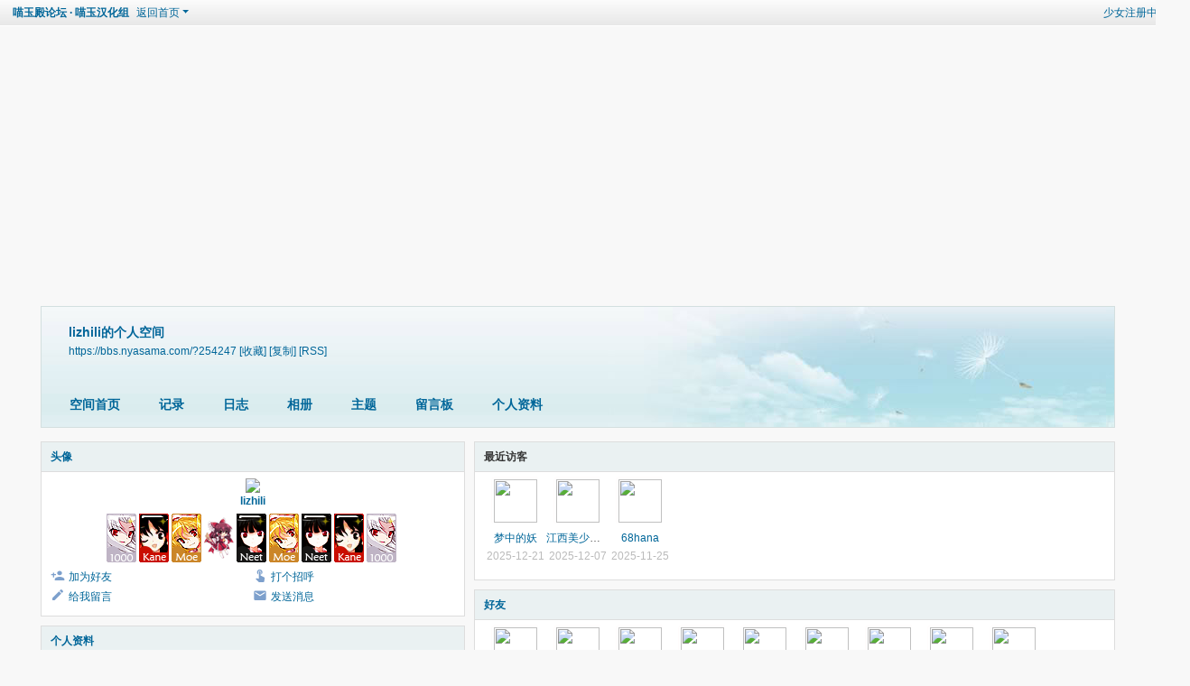

--- FILE ---
content_type: text/html; charset=utf-8
request_url: https://bbs.nyasama.com/home.php?mod=space&username=lizhili
body_size: 8095
content:
<!DOCTYPE html>
<html>
<head>
<meta charset="utf-8" />
<meta name="renderer" content="webkit" />
<meta http-equiv="X-UA-Compatible" content="IE=edge" />
<title>lizhili的空间 -  喵玉殿论坛 · 喵玉汉化组 -  Powered by Discuz!</title>
<script>document.title=document.title.substring(0,document.title.search("Powered by Discuz!")-3)</script>

<link rel="shortcut icon" href="favicon.ico">
<link rel="Bookmark" href="favicon.ico">

<style>
.list tbody th{
background:none !important;
padding-left:5px 
!important
}
</style>
<meta name="keywords" content="lizhili的空间" />
<meta name="description" content="lizhili的空间 ,喵玉殿论坛 · 喵玉汉化组" />
<meta name="generator" content="Discuz! X3.5" />
<meta name="author" content="Discuz! Team and Comsenz UI Team" />
<meta name="copyright" content="2001-2025 Discuz! Team." />
<meta name="MSSmartTagsPreventParsing" content="True" />
<meta http-equiv="MSThemeCompatible" content="Yes" />
<base href="https://bbs.nyasama.com/" /><link rel="stylesheet" type="text/css" href="data/cache/style_21_common.css?PAZ" /><link rel="stylesheet" type="text/css" href="data/cache/style_21_home_space.css?PAZ" /><!--[if IE]><link rel="stylesheet" type="text/css" href="data/cache/style_21_iefix.css?PAZ" /><![endif]--><script type="text/javascript">var STYLEID = '21', STATICURL = 'static/', IMGDIR = 'static/image/common', VERHASH = 'PAZ', charset = 'utf-8', discuz_uid = '0', cookiepre = 'ECE4_9da2_', cookiedomain = '.nyasama.com', cookiepath = '/', showusercard = '1', attackevasive = '0', disallowfloat = 'newthread', creditnotice = '1|积分|,2|喵玉币|,3|信仰|点,4|人妖槽|%,5|银行存款|,6|萌度|', defaultstyle = '', REPORTURL = 'aHR0cHM6Ly9iYnMubnlhc2FtYS5jb20vaG9tZS5waHA/bW9kPXNwYWNlJnVzZXJuYW1lPWxpemhpbGk=', SITEURL = 'https://bbs.nyasama.com/', JSPATH = 'static/js/', CSSPATH = 'data/cache/style_', DYNAMICURL = '';</script>
<script src="static/js/common.js?PAZ" type="text/javascript"></script>
<script src="static/js/home.js?PAZ" type="text/javascript"></script>
<link rel="stylesheet" type="text/css" href='data/cache/style_21_css_space.css?PAZ' />
<link id="style_css" rel="stylesheet" type="text/css" href="static/space/t1/style.css?PAZ">
<style id="diy_style"></style>
</head>

<body id="space" onkeydown="if(event.keyCode==27) return false;">
<div id="append_parent"></div>
<div id="ajaxwaitid"></div>


<div id="toptb" class="cl">
<div class="y">
<a href="member.php?mod=patchouli_go">少女注册中</a>
<a href="member.php?mod=logging&amp;action=login" onclick="showWindow('login', this.href)">登录</a>
</div>
<div class="z">
<a href="./" title="喵玉殿论坛 · 喵玉汉化组" class="xw1">喵玉殿论坛 · 喵玉汉化组</a>
<a href="https://bbs.nyasama.com/home.php?mod=space&amp;do=home" id="navs" class="showmenu" onmouseover="showMenu(this.id);">返回首页</a>
</div>
</div>
<div id="hd" class="wp cl">

<h2 id="spaceinfoshow"><strong id="spacename" class="mbn">
lizhili的个人空间</strong>
<span class="xs0 xw0">
<a id="domainurl" href="https://bbs.nyasama.com/?254247" onclick="setCopy('https://bbs.nyasama.com/?254247', '空间地址复制成功');return false;">https://bbs.nyasama.com/?254247</a>
<a href="javascript:;" onclick="addFavorite(location.href, document.title)">[收藏]</a>
<a id="domainurl" href="https://bbs.nyasama.com/?254247" onclick="setCopy('https://bbs.nyasama.com/?254247', '空间地址复制成功');return false;">[复制]</a>
<a href="https://bbs.nyasama.com/home.php?mod=rss&amp;uid=254247">[RSS]</a>
</span>
<span id="spacedescription" class="xs1 xw0 mtn"></span>
</h2><div id="nv">
<ul>
<li><a href="https://bbs.nyasama.com/home.php?mod=space&amp;uid=254247&amp;do=index">空间首页</a></li>
<li><a href="https://bbs.nyasama.com/home.php?mod=space&amp;uid=254247&amp;do=doing&amp;view=me&amp;from=space">记录</a></li>
<li><a href="https://bbs.nyasama.com/home.php?mod=space&amp;uid=254247&amp;do=blog&amp;view=me&amp;from=space">日志</a></li>
<li><a href="https://bbs.nyasama.com/home.php?mod=space&amp;uid=254247&amp;do=album&amp;view=me&amp;from=space">相册</a></li>
<li><a href="https://bbs.nyasama.com/home.php?mod=space&amp;uid=254247&amp;do=thread&amp;view=me&amp;from=space">主题</a></li>
<li><a href="https://bbs.nyasama.com/home.php?mod=space&amp;uid=254247&amp;do=wall">留言板</a></li>
<li><a href="https://bbs.nyasama.com/home.php?mod=space&amp;uid=254247&amp;do=profile">个人资料</a></li>
</ul>
</div></div>

<ul class="p_pop h_pop" id="plugin_menu" style="display: none">          <li><a href="hux_bank-hux_bank.html" id="mn_plink_hux_bank">银行</a></li>
               <li><a href="luckypost-show.html" id="mn_plink_show">发帖际遇</a></li>
     </ul>
<ul class="p_pop h_pop" id="mn_N388e_menu" style="display: none"><li><a href="bkshop_dzx-shop.html" hidefocus="true" >背景商店</a></li><li><a href="plugin.php?id=hux_bank" hidefocus="true" >喵玉银行</a></li><li><a href="https://bbs.nyasama.com/home.php?mod=magic" hidefocus="true" >道具商店</a></li><li><a href="https://bbs.nyasama.com/home.php?mod=medal" hidefocus="true" >勋章中心</a></li><li><a href="userapp.php" hidefocus="true" >在线小游戏</a></li></ul><ul class="p_pop h_pop" id="mn_Nea04_menu" style="display: none"><li><a href="javascript: (function(){navigator.clipboard.writeText(&quot;384264111&quot;).then(()=&gt;alert(&quot;群号已复制&quot;));})();" hidefocus="true"  style="font-weight: bold;color: red">喵玉殿新茶会 | 大家来愉快的玩耍吧！入群验证【喵玉殿ID或者UID】</a></li><li><a href="javascript: (function(){navigator.clipboard.writeText(&quot;194561106&quot;).then(()=&gt;alert(&quot;群号已复制&quot;));})();" hidefocus="true"  style="font-weight: bold;color: blue">喵玉殿技术部 | 大家来愉快的摸鱼吧！入群验证【喵玉殿ID或者UID】</a></li></ul><ul id="navs_menu" class="p_pop topnav_pop" style="display:none;">                                <li id="mn_forum" ><a href="https://bbs.nyasama.com/forum.php" hidefocus="true" title="BBS"  >喵玉殿<span>BBS</span></a></li>                <li id="mn_N5c61" ><a href="https://thwiki.cc" hidefocus="true"  >THBWiki</a></li>                <li id="mn_N388e" ><a href="#" hidefocus="true"  >喵玉商业街</a></li>                <li id="mn_group" ><a href="https://bbs.nyasama.com/group.php" hidefocus="true" title="Group"  >喵玉群组<span>Group</span></a></li>                                                                                                </ul>
<ul id="myspace_menu" class="p_pop" style="display:none;">
    <li><a href="https://bbs.nyasama.com/home.php?mod=space">我的空间</a></li><li><a href="https://bbs.nyasama.com/home.php?mod=magic" style="background-image:url(https://bbs.nyasama.com/static/image/feed/magic_b.png) !important">道具</a></li>
<li><a href="https://bbs.nyasama.com/home.php?mod=space&do=favorite&view=me" style="background-image:url(https://bbs.nyasama.com/static/image/feed/favorite_b.png) !important">收藏</a></li>
<li><a href="https://bbs.nyasama.com/home.php?mod=medal" style="background-image:url(https://bbs.nyasama.com/static/image/feed/medal_b.png) !important">勋章</a></li>
<li><a href="https://bbs.nyasama.com/home.php?mod=task" style="background-image:url(https://bbs.nyasama.com/static/image/feed/task_b.png) !important">任务</a></li>
<li><a href="https://bbs.nyasama.com/home.php?mod=space&do=blog" style="background-image:url(https://bbs.nyasama.com/static/image/feed/blog_b.png) !important">日志</a></li>
<li><a href="https://bbs.nyasama.com/home.php?mod=space&do=album" style="background-image:url(https://bbs.nyasama.com/static/image/feed/album_b.png) !important">相册</a></li>
<li><a href="https://bbs.nyasama.com/home.php?mod=space&do=doing" style="background-image:url(https://bbs.nyasama.com/static/image/feed/doing_b.png) !important">记录</a></li>
<li><a href="https://bbs.nyasama.com/home.php?mod=space&do=wall" style="background-image:url(https://bbs.nyasama.com/static/image/feed/wall_b.png) !important">留言板</a></li>
<li><a href="https://bbs.nyasama.com/portal.php" style="background-image:url(https://bbs.nyasama.com/static/image/feed/portal_b.png) !important">门户</a></li>
</ul>
<div id="ct" class="wp w cl">
<div id="diypage" class="area">
<div id="frame1" class="frame cl" noedit="1">
<div id="frame1_left" style="width:480px" class="z column">
<div id="profile" class="block move-span">
<div class="blocktitle title"><span><a href="https://bbs.nyasama.com/home.php?mod=space&uid=254247&do=profile">头像</a></span></div><div id="profile_content" class="dxb_bc"><div><div class="hm"><p><a href="https://bbs.nyasama.com/space-uid-254247.html" target="_blank"><img src="https://bbs.nyasama.com/uc_server/avatar.php?uid=254247&size=middle" class="user_avatar"></a></p><h2 class="mbn"><a href="https://bbs.nyasama.com/space-uid-254247.html" target="_blank">lizhili</a></h2><p class="md_ctrl"><a href="https://bbs.nyasama.com/home.php?mod=medal"><img src="static/image/common/23.gif" id="md_35" alt="千年幻想乡'" onmouseover="showMenu({'ctrlid':this.id, 'menuid':'md_35_menu', 'pos':'12!'});" />&nbsp;<img src="static/image/common/24.gif" id="md_26" alt="赛钱徽章'" onmouseover="showMenu({'ctrlid':this.id, 'menuid':'md_26_menu', 'pos':'12!'});" />&nbsp;<img src="static/image/common/22.gif" id="md_12" alt="萌物奖'" onmouseover="showMenu({'ctrlid':this.id, 'menuid':'md_12_menu', 'pos':'12!'});" />&nbsp;<img src="static/image/common/10000.gif" id="md_33" alt="十万徽章'" onmouseover="showMenu({'ctrlid':this.id, 'menuid':'md_33_menu', 'pos':'12!'});" />&nbsp;<img src="static/image/common/28.gif" id="md_25" alt="资深喵玉'" onmouseover="showMenu({'ctrlid':this.id, 'menuid':'md_25_menu', 'pos':'12!'});" />&nbsp;<img src="static/image/common/22.gif" id="md_12" alt="萌物奖'" onmouseover="showMenu({'ctrlid':this.id, 'menuid':'md_12_menu', 'pos':'12!'});" />&nbsp;<img src="static/image/common/28.gif" id="md_25" alt="资深喵玉'" onmouseover="showMenu({'ctrlid':this.id, 'menuid':'md_25_menu', 'pos':'12!'});" />&nbsp;<img src="static/image/common/24.gif" id="md_26" alt="赛钱徽章'" onmouseover="showMenu({'ctrlid':this.id, 'menuid':'md_26_menu', 'pos':'12!'});" />&nbsp;<img src="static/image/common/23.gif" id="md_35" alt="千年幻想乡'" onmouseover="showMenu({'ctrlid':this.id, 'menuid':'md_35_menu', 'pos':'12!'});" />&nbsp;</a></p>
						<div id="md_35_menu" class="tip tip_4" style="display: none;">
							<div class="tip_horn"></div>
							<div class="tip_c">
								<h4>千年幻想乡</h4>
								<p>在线时长达1000小时可领取</p>
							</div>
						</div>
						<div id="md_26_menu" class="tip tip_4" style="display: none;">
							<div class="tip_horn"></div>
							<div class="tip_c">
								<h4>赛钱徽章</h4>
								<p>如果你有钱 那么就购买它吧！</p>
							</div>
						</div>
						<div id="md_12_menu" class="tip tip_4" style="display: none;">
							<div class="tip_horn"></div>
							<div class="tip_c">
								<h4>萌物奖</h4>
								<p>萌度达到1000可申请</p>
							</div>
						</div>
						<div id="md_33_menu" class="tip tip_4" style="display: none;">
							<div class="tip_horn"></div>
							<div class="tip_c">
								<h4>十万徽章</h4>
								<p>十万巫女的身价哟</p>
							</div>
						</div>
						<div id="md_25_menu" class="tip tip_4" style="display: none;">
							<div class="tip_horn"></div>
							<div class="tip_c">
								<h4>资深喵玉</h4>
								<p>发贴数达到1000可申请</p>
							</div>
						</div>
						<div id="md_12_menu" class="tip tip_4" style="display: none;">
							<div class="tip_horn"></div>
							<div class="tip_c">
								<h4>萌物奖</h4>
								<p>萌度达到1000可申请</p>
							</div>
						</div>
						<div id="md_25_menu" class="tip tip_4" style="display: none;">
							<div class="tip_horn"></div>
							<div class="tip_c">
								<h4>资深喵玉</h4>
								<p>发贴数达到1000可申请</p>
							</div>
						</div>
						<div id="md_26_menu" class="tip tip_4" style="display: none;">
							<div class="tip_horn"></div>
							<div class="tip_c">
								<h4>赛钱徽章</h4>
								<p>如果你有钱 那么就购买它吧！</p>
							</div>
						</div>
						<div id="md_35_menu" class="tip tip_4" style="display: none;">
							<div class="tip_horn"></div>
							<div class="tip_c">
								<h4>千年幻想乡</h4>
								<p>在线时长达1000小时可领取</p>
							</div>
						</div></div><ul class="xl xl2 cl ul_list"><li class='ul_add'><a href="https://bbs.nyasama.com/home.php?mod=spacecp&ac=friend&op=add&uid=254247&handlekey=addfriendhk_254247" id="a_friend_li_254247" onclick="showWindow(this.id, this.href, 'get', 0);">加为好友</a></li><li class='ul_poke'><a href="https://bbs.nyasama.com/home.php?mod=spacecp&ac=poke&op=send&uid=254247&handlekey=propokehk_254247" id="a_poke_254247" onclick="showWindow(this.id, this.href, 'get', 0);">打个招呼</a></li><li class='ul_msg'><a href="https://bbs.nyasama.com/home.php?mod=space&uid=254247&do=wall">给我留言</a></li><li class='ul_pm'><a href="https://bbs.nyasama.com/home.php?mod=spacecp&ac=pm&op=showmsg&handlekey=showmsg_254247&touid=254247&pmid=0&daterange=2" id="a_sendpm_254247" onclick="showWindow('showMsgBox', this.href, 'get', 0)">发送消息</a></li></ul></div></div></div>
<div id="personalinfo" class="block move-span">
<div class="blocktitle title"><span><a href="https://bbs.nyasama.com/home.php?mod=space&uid=254247&do=profile">个人资料</a></span></div><div id="personalinfo_content" class="dxb_bc"><ul id="pprl" class="mbm pbm bbda cl"><li><em>个人主页</em><a href="http://" target="_blank">http://</a></li><li><em>性别</em>男</li><li><em>喜欢的东方角色</em>古明地恋</li><li><em>兴趣爱好</em>打游戏，看同人，听东方</li><li><em>喜欢的东方音乐</em>哈德曼的妖怪少女，last remote，魔法少女百年祭，夜雀的歌声，灰姑娘的笼子~kagome kagome，女仆与血之怀表，巴瓦鲁魔法图书馆，妖妖跋扈，东方妖妖梦~Ancient Temples，回忆京都，众神眷恋的幻想乡，绿眼的嫉妒，魔力的雷云，遥遥38万公里的航程，前所未见的噩梦世界，禁忌的彼岸 是现世还是彼世，幻想的地下大铁路网。。。（待补全）</li><li><em>昵称</em>GHFFHGF</li><li><em>喜欢的东方游戏</em>东方红魔乡，东方地灵殿，东方永夜抄</li><li><em>居住地</em>中国 幻想乡 地底世界 地灵殿</li></ul><p style="text-align: right;"><a href="https://bbs.nyasama.com/home.php?mod=space&uid=254247&do=profile">查看全部个人资料</a></p></div></div>
<div id="music" class="block move-span">
<div class="blocktitle title"><span>咱平常听的部分同人音声</span></div><div id="music_content" class="dxb_bc"><div class="ml mls cl"><script type="text/javascript">appendstyle(STATICURL + 'js/player/aplayer.min.css');appendscript(STATICURL + 'js/player/aplayer.min.js');spaceMusicPlayer('home.php?mod=space&uid=254247&do=index&op=getmusiclist&hash=2bebf72a5c18a4bb&t=1768991890', '200');</script></div></div></div>
<div id="statistic" class="block move-span">
<div class="blocktitle title"><span>统计信息</span></div><div id="statistic_content" class="dxb_bc"><div><p class="mbm xw1">已有 <strong class="xi1">4916</strong> 人来访过</p><ul class="xl xl2 cl"><li>积分: <a href="https://bbs.nyasama.com/home.php?mod=spacecp&ac=credit">2009</a></li><li>积分: <a href="https://bbs.nyasama.com/home.php?mod=spacecp&ac=credit">2009</a><li>喵玉币: <a href="https://bbs.nyasama.com/home.php?mod=spacecp&ac=credit">2147483647</a><li>信仰: <a href="https://bbs.nyasama.com/home.php?mod=spacecp&ac=credit">82</a><li>人妖槽: <a href="https://bbs.nyasama.com/home.php?mod=spacecp&ac=credit">-1762</a><li>银行存款: <a href="https://bbs.nyasama.com/home.php?mod=spacecp&ac=credit">--</a><li>萌度: <a href="https://bbs.nyasama.com/home.php?mod=spacecp&ac=credit">2147483647</a><li>好友: <a href="https://bbs.nyasama.com/home.php?mod=space&uid=254247&do=friend&view=me&from=space">55</a></li><li>主题: <a href="https://bbs.nyasama.com/home.php?mod=space&uid=254247&do=thread&view=me&from=space">24</a></li><li>日志: <a href="https://bbs.nyasama.com/home.php?mod=space&uid=254247&do=blog&view=me&from=space">5</a></li><li>相册: <a href="https://bbs.nyasama.com/home.php?mod=space&uid=254247&do=album&view=me&from=space">1</a></li><li>分享: <a href="https://bbs.nyasama.com/home.php?mod=space&uid=254247&do=share&view=me&from=space">--</a></li></ul></div></div></div>
<div id="doing" class="block move-span">
<div class="blocktitle title"><span><a href="https://bbs.nyasama.com/home.php?mod=space&uid=254247&do=doing&view=me&from=space">记录</a></span></div><div id="doing_content" class="dxb_bc"><ul class="xl"><p class="emp">无权查看</p></ul></div></div>
<div id="blog" class="block move-span">
<div class="blocktitle title"><span><a href="https://bbs.nyasama.com/home.php?mod=space&uid=254247&do=blog&view=me&from=space">日志</a></span></div><div id="blog_content" class="dxb_bc xld"><dl class="bbda cl"><dt><a href="https://bbs.nyasama.com/blog-254247-32964.html" target="_blank">南航赛博通知书</a><span class="xg2 xw0"> 2023-07-20</span></dt><dd class="atc"><a href="https://bbs.nyasama.com/blog-254247-32964.html" target="_blank"><img src="data/attachment/album/202307/20/221109xb2i6eqzr6eyseb6.jpg.thumb.jpg" class="summaryimg" /></a></dd><dd>想不到还有电子版的       总之是有大学上了</dd><dd class="xg1"><a href="https://bbs.nyasama.com/blog-254247-32964.html" target="_blank">(38)次阅读</a><span class="pipe">|</span><a href="https://bbs.nyasama.com/home.php?mod=space&uid=254247&do=blog&id=32964#comment" target="_blank">(2)个评论</a></dd></dl><dl class="bbda cl"><dt><a href="https://bbs.nyasama.com/blog-254247-32962.html" target="_blank">上南航去了</a><span class="xg2 xw0"> 2023-07-19</span></dt><dd>省流，如题，看图（）</dd><dd class="xg1"><a href="https://bbs.nyasama.com/blog-254247-32962.html" target="_blank">(3)次阅读</a><span class="pipe">|</span><a href="https://bbs.nyasama.com/home.php?mod=space&uid=254247&do=blog&id=32962#comment" target="_blank">(0)个评论</a></dd></dl><dl class="bbda cl"><dt><a href="https://bbs.nyasama.com/blog-254247-32949.html" target="_blank">高中三年终于熬出头了</a><span class="xg2 xw0"> 2023-06-25</span></dt><dd>把所有的运气都用在了最后一次考试上！</dd><dd class="xg1"><a href="https://bbs.nyasama.com/blog-254247-32949.html" target="_blank">(10)次阅读</a><span class="pipe">|</span><a href="https://bbs.nyasama.com/home.php?mod=space&uid=254247&do=blog&id=32949#comment" target="_blank">(2)个评论</a></dd></dl><dl class="bbda cl"><dt><a href="https://bbs.nyasama.com/blog-254247-32858.html" target="_blank">猫猫</a><span class="xg2 xw0"> 2022-08-08</span></dt><dd class="atc"><a href="https://bbs.nyasama.com/blog-254247-32858.html" target="_blank"><img src="data/attachment/album/202208/08/104625aggh9tg9agmggz9d.jpg.thumb.jpg" class="summaryimg" /></a></dd><dd>是三花，但又不完全是三花</dd><dd class="xg1"><a href="https://bbs.nyasama.com/blog-254247-32858.html" target="_blank">(18)次阅读</a><span class="pipe">|</span><a href="https://bbs.nyasama.com/home.php?mod=space&uid=254247&do=blog&id=32858#comment" target="_blank">(10)个评论</a></dd></dl><dl class="bbda cl"><dt><a href="https://bbs.nyasama.com/blog-254247-32851.html" target="_blank">2022.7.26记一个东方梦</a><span class="xg2 xw0"> 2022-07-26</span></dt><dd>前言：之前在度娘发现了一个据说可以多做梦的睡姿，后来尝试了下，貌似还是真的，做梦频率比之前大大提升了。二十天来做的东方梦就有两个，今天记录的这个是可以 ...</dd><dd class="xg1"><a href="https://bbs.nyasama.com/blog-254247-32851.html" target="_blank">(13)次阅读</a><span class="pipe">|</span><a href="https://bbs.nyasama.com/home.php?mod=space&uid=254247&do=blog&id=32851#comment" target="_blank">(4)个评论</a></dd></dl><p class="ptm" style="text-align: right;"><a href="https://bbs.nyasama.com/home.php?mod=space&uid=254247&do=blog&view=me&from=space">查看更多</a></p></div></div>
<div id="wall" class="block move-span">
<div class="blocktitle title"><span><a href="https://bbs.nyasama.com/home.php?mod=space&uid=254247&do=wall">留言板</a></span><span class="y xw0"><a href="https://bbs.nyasama.com/home.php?mod=space&uid=254247&do=wall">全部</a></span></div><div id="wall_content" class="dxb_bc"><div class="space_wall_post">
						<form action="home.php?mod=spacecp&ac=comment" id="quickcommentform_254247" name="quickcommentform_254247" method="post" autocomplete="off" onsubmit="ajaxpost('quickcommentform_254247', 'return_commentwall_254247');doane(event);">
							<div class="pt hm">你需要登录后才可以留言 <a href="member.php?mod=logging&action=login" onclick="showWindow('login', this.href)" class="xi2">登录</a> | <a href="member.php?mod=patchouli_go" class="xi2">少女注册中</a></div>
							<p class="ptn"><button type="button" onclick="showWindow('login', 'member.php?mod=logging&action=login&guestmessage=yes')" name="commentsubmit_btn" value="true" id="commentsubmit_btn" class="pn"><strong>留言</strong></button></p>
							<input type="hidden" name="handlekey" value="commentwall_254247" />
							<span id="return_commentwall_254247"></span>
							<input type="hidden" name="formhash" value="9fd187fa" />
						</form>
					</div><hr class="da mtm m0"><div class="xld xlda el" id="comment_ul"><p class="emp">现在还没有留言</p></div></div></div>
<div id="album" class="block move-span">
<div class="blocktitle title"><span><a href="https://bbs.nyasama.com/home.php?mod=space&uid=254247&do=album&view=me&from=space">相册</a></span></div><div id="album_content" class="dxb_bc"><ul class="ml cl"><li>无权查看</li></ul></div></div>
<div id="share" class="block move-span">
<div class="blocktitle title"><span><a href="https://bbs.nyasama.com/home.php?mod=space&uid=254247&do=share&view=me&from=space">分享</a></span></div><div id="share_content" class="dxb_bc"></div></div>
</div>

<div id="frame1_center" style="width:720px" class="z column">
<div id="visitor" class="block move-span">
<div class="blocktitle title"><span>最近访客</span></div><div id="visitor_content" class="dxb_bc"><ul class="ml mls cl"><li><a href="https://bbs.nyasama.com/space-uid-258245.html" target="_blank" class="avt"><em class=""></em><em class="" onclick="javascript:removeVisitor(event, 254247);" title="删除访问足迹"></em><img src="https://bbs.nyasama.com/uc_server/avatar.php?uid=258245&size=small" class="user_avatar"></a><p><a href="https://bbs.nyasama.com/space-uid-258245.html" title="梦中的妖">梦中的妖</a></p><span class="xg2">2025-12-21</span></li><li><a href="https://bbs.nyasama.com/space-uid-270974.html" target="_blank" class="avt"><em class=""></em><em class="" onclick="javascript:removeVisitor(event, 254247);" title="删除访问足迹"></em><img src="https://bbs.nyasama.com/uc_server/avatar.php?uid=270974&size=small" class="user_avatar"></a><p><a href="https://bbs.nyasama.com/space-uid-270974.html" title="江西美少女陈阳">江西美少女陈阳</a></p><span class="xg2">2025-12-07</span></li><li><a href="https://bbs.nyasama.com/space-uid-251341.html" target="_blank" class="avt"><em class=""></em><em class="" onclick="javascript:removeVisitor(event, 254247);" title="删除访问足迹"></em><img src="https://bbs.nyasama.com/uc_server/avatar.php?uid=251341&size=small" class="user_avatar"></a><p><a href="https://bbs.nyasama.com/space-uid-251341.html" title="68hana">68hana</a></p><span class="xg2">2025-11-25</span></li></ul></div></div>
<div id="friend" class="block move-span">
<div class="blocktitle title"><span><a href="https://bbs.nyasama.com/home.php?mod=space&uid=254247&do=friend&view=me&from=space">好友</a></span></div><div id="friend_content" class="dxb_bc"><ul class="ml mls cl"><li><a href="https://bbs.nyasama.com/space-uid-250734.html" target="_blank" class="avt"><em class=""></em><img src="https://bbs.nyasama.com/uc_server/avatar.php?uid=250734&size=small" class="user_avatar"></a><p><a href="https://bbs.nyasama.com/space-uid-250734.html" target="_blank">MCnyan</a></p></li><li><a href="https://bbs.nyasama.com/space-uid-257597.html" target="_blank" class="avt"><em class=""></em><img src="https://bbs.nyasama.com/uc_server/avatar.php?uid=257597&size=small" class="user_avatar"></a><p><a href="https://bbs.nyasama.com/space-uid-257597.html" target="_blank">我在找恋恋</a></p></li><li><a href="https://bbs.nyasama.com/space-uid-256794.html" target="_blank" class="avt"><em class=""></em><img src="https://bbs.nyasama.com/uc_server/avatar.php?uid=256794&size=small" class="user_avatar"></a><p><a href="https://bbs.nyasama.com/space-uid-256794.html" target="_blank">铃慕·之·幻巅</a></p></li><li><a href="https://bbs.nyasama.com/space-uid-247552.html" target="_blank" class="avt"><em class=""></em><img src="https://bbs.nyasama.com/uc_server/avatar.php?uid=247552&size=small" class="user_avatar"></a><p><a href="https://bbs.nyasama.com/space-uid-247552.html" target="_blank">灯火_Lantern</a></p></li><li><a href="https://bbs.nyasama.com/space-uid-246829.html" target="_blank" class="avt"><em class=""></em><img src="https://bbs.nyasama.com/uc_server/avatar.php?uid=246829&size=small" class="user_avatar"></a><p><a href="https://bbs.nyasama.com/space-uid-246829.html" target="_blank">不拘一嗝降人才</a></p></li><li><a href="https://bbs.nyasama.com/space-uid-252101.html" target="_blank" class="avt"><em class=""></em><img src="https://bbs.nyasama.com/uc_server/avatar.php?uid=252101&size=small" class="user_avatar"></a><p><a href="https://bbs.nyasama.com/space-uid-252101.html" target="_blank">严谨的求知者</a></p></li><li><a href="https://bbs.nyasama.com/space-uid-256921.html" target="_blank" class="avt"><em class=""></em><img src="https://bbs.nyasama.com/uc_server/avatar.php?uid=256921&size=small" class="user_avatar"></a><p><a href="https://bbs.nyasama.com/space-uid-256921.html" target="_blank">Ue10332</a></p></li><li><a href="https://bbs.nyasama.com/space-uid-260374.html" target="_blank" class="avt"><em class=""></em><img src="https://bbs.nyasama.com/uc_server/avatar.php?uid=260374&size=small" class="user_avatar"></a><p><a href="https://bbs.nyasama.com/space-uid-260374.html" target="_blank">Beluga</a></p></li><li><a href="https://bbs.nyasama.com/space-uid-222109.html" target="_blank" class="avt"><em class=""></em><img src="https://bbs.nyasama.com/uc_server/avatar.php?uid=222109&size=small" class="user_avatar"></a><p><a href="https://bbs.nyasama.com/space-uid-222109.html" target="_blank">FateCrazyLion</a></p></li><li><a href="https://bbs.nyasama.com/space-uid-263239.html" target="_blank" class="avt"><em class=""></em><img src="https://bbs.nyasama.com/uc_server/avatar.php?uid=263239&size=small" class="user_avatar"></a><p><a href="https://bbs.nyasama.com/space-uid-263239.html" target="_blank">麻薯一个罢了</a></p></li><li><a href="https://bbs.nyasama.com/space-uid-266652.html" target="_blank" class="avt"><em class=""></em><img src="https://bbs.nyasama.com/uc_server/avatar.php?uid=266652&size=small" class="user_avatar"></a><p><a href="https://bbs.nyasama.com/space-uid-266652.html" target="_blank">苍天的园艺师</a></p></li><li><a href="https://bbs.nyasama.com/space-uid-262249.html" target="_blank" class="avt"><em class=""></em><img src="https://bbs.nyasama.com/uc_server/avatar.php?uid=262249&size=small" class="user_avatar"></a><p><a href="https://bbs.nyasama.com/space-uid-262249.html" target="_blank">半灵不是麻薯</a></p></li><li><a href="https://bbs.nyasama.com/space-uid-257696.html" target="_blank" class="avt"><em class=""></em><img src="https://bbs.nyasama.com/uc_server/avatar.php?uid=257696&size=small" class="user_avatar"></a><p><a href="https://bbs.nyasama.com/space-uid-257696.html" target="_blank">yee</a></p></li><li><a href="https://bbs.nyasama.com/space-uid-263456.html" target="_blank" class="avt"><em class=""></em><img src="https://bbs.nyasama.com/uc_server/avatar.php?uid=263456&size=small" class="user_avatar"></a><p><a href="https://bbs.nyasama.com/space-uid-263456.html" target="_blank">莱兰123</a></p></li><li><a href="https://bbs.nyasama.com/space-uid-239929.html" target="_blank" class="avt"><em class=""></em><img src="https://bbs.nyasama.com/uc_server/avatar.php?uid=239929&size=small" class="user_avatar"></a><p><a href="https://bbs.nyasama.com/space-uid-239929.html" target="_blank">永远的不死姬</a></p></li><li><a href="https://bbs.nyasama.com/space-uid-258455.html" target="_blank" class="avt"><em class=""></em><img src="https://bbs.nyasama.com/uc_server/avatar.php?uid=258455&size=small" class="user_avatar"></a><p><a href="https://bbs.nyasama.com/space-uid-258455.html" target="_blank">氧化钙</a></p></li><li><a href="https://bbs.nyasama.com/space-uid-255112.html" target="_blank" class="avt"><em class=""></em><img src="https://bbs.nyasama.com/uc_server/avatar.php?uid=255112&size=small" class="user_avatar"></a><p><a href="https://bbs.nyasama.com/space-uid-255112.html" target="_blank">初绫赫楪幽白</a></p></li><li><a href="https://bbs.nyasama.com/space-uid-256904.html" target="_blank" class="avt"><em class=""></em><img src="https://bbs.nyasama.com/uc_server/avatar.php?uid=256904&size=small" class="user_avatar"></a><p><a href="https://bbs.nyasama.com/space-uid-256904.html" target="_blank">昼海云梦</a></p></li></ul></div></div>
<div id="feed" class="block move-span">
<div class="blocktitle title"><span><a href="https://bbs.nyasama.com/home.php?mod=space&uid=254247&do=home&view=me&from=space">动态</a></span></div><ul id="feed_content" class="dxb_bc el"><p class="emp">现在还没有动态</p></ul></div>
<div id="thread" class="block move-span">
<div class="blocktitle title"><span><a href="https://bbs.nyasama.com/home.php?mod=space&uid=254247&do=thread&view=me&from=space">主题</a></span></div><div id="thread_content" class="dxb_bc"><ul class="xl"><li><a href="https://bbs.nyasama.com/thread-1859826-1-1.html" target="_blank">《明天就是学校东方例会之迟来的天响录宣传》</a></li><li><a href="https://bbs.nyasama.com/thread-1855173-1-1.html" target="_blank">第⑩届南航THO-东方天响录 即将举办！</a></li><li><a href="https://bbs.nyasama.com/thread-1854786-1-1.html" target="_blank">第19回東方Project人気投票即将开始！</a></li><li><a href="https://bbs.nyasama.com/thread-1854275-1-1.html" target="_blank">上海THO纪行</a></li><li><a href="https://bbs.nyasama.com/thread-1853931-1-1.html" target="_blank">上海THO展会票又开启预约啦！</a></li><li><a href="https://bbs.nyasama.com/thread-1851702-1-1.html" target="_blank">大家新年快乐呀</a></li><li><a href="https://bbs.nyasama.com/thread-1851358-1-1.html" target="_blank">我的老师得肺炎了</a></li><li><a href="https://bbs.nyasama.com/thread-1849995-1-1.html" target="_blank">地震了</a></li><li><a href="https://bbs.nyasama.com/thread-1849761-1-1.html" target="_blank">开学考终于结束了（但只有一半）</a></li><li><a href="https://bbs.nyasama.com/thread-1849197-1-1.html" target="_blank">东方弹幕神乐将停止运营</a></li></ul></div></div>
</div>

</div>
</div>
</div>
<script type="text/javascript">
function succeedhandle_followmod(url, msg, values) {
var fObj = $('followmod');
if(values['type'] == 'add') {
fObj.innerHTML = '!follow_cancle_follow!';
fObj.className = 'flw_btn_unfo';
fObj.href = 'home.php?mod=spacecp&ac=follow&op=del&fuid='+values['fuid'];
} else if(values['type'] == 'del') {
fObj.innerHTML = '!follow_follow_ta!';
fObj.className = 'flw_btn_fo';
fObj.href = 'home.php?mod=spacecp&ac=follow&op=add&hash=9fd187fa&fuid='+values['fuid'];
}
}
</script>	</div>
<div class="wp a_f"><script type="text/javascript"><!--
google_ad_client = "ca-pub-3356043721770519";
/* 喵玉殿首页底部 */
google_ad_slot = "0012357678";
google_ad_width = 728;
google_ad_height = 90;
//-->
</script>
<script type="text/javascript"
src="http://pagead2.googlesyndication.com/pagead/show_ads.js">
</script></div><div id="ft" class="wp cl">
<div id="flk" class="y">
<p>
<a href="mailto:admin@nyasama.com" title="合作与事务联系" target="_blank"  style="font-weight: bold;text-decoration: underline;">合作与事务联系</a><span class="pipe">|</span><a href="https://bbs.nyasama.com/archiver/" >无图版</a><span class="pipe">|</span><a href="https://bbs.nyasama.com/forum.php?showmobile=yes" >手机版</a><span class="pipe">|</span><a href="https://bbs.nyasama.com/forum.php?mod=misc&action=showdarkroom" >小黑屋</a><span class="pipe">|</span><strong><a href="https://bbs.nyasama.com/" target="_blank">喵玉殿</a></strong>
<script type="text/javascript">
var _bdhmProtocol = (("https:" == document.location.protocol) ? " https://" : " http://");
document.write(unescape("%3Cscript src='" + _bdhmProtocol + "hm.baidu.com/h.js%3F88b68e6a6e225e135969517076f51a7c' type='text/javascript'%3E%3C/script%3E"));
</script></p>
<p class="xs0">
GMT+8, 2026-1-21 18:38<span id="debuginfo">
</span>
</p>
</div>
<div id="frt">
<p>Powered by <strong><a href="https://www.discuz.vip/" target="_blank">Discuz!</a></strong> <em>X3.5</em></p>
<p class="xs0">&copy; 2001-2025 <a href="https://code.dismall.com/" target="_blank">Discuz! Team</a>.</p>
</div></div>
<script src="home.php?mod=misc&ac=sendmail&rand=1768991890" type="text/javascript"></script>

<div id="scrolltop">
<span hidefocus="true"><a title="返回顶部" onclick="window.scrollTo('0','0')" class="scrolltopa" ><b>返回顶部</b></a></span>
</div>
<script type="text/javascript">_attachEvent(window, 'scroll', function () { showTopLink(); });checkBlind();</script>
</body>
</html>


--- FILE ---
content_type: text/css
request_url: https://bbs.nyasama.com/data/cache/style_21_css_space.css?PAZ
body_size: 2610
content:
body{background-color:transparent;}.wp{width:1210px;}#hd{margin-bottom:0;position:relative;height:140px;}#hd h2{padding:25px 0 0 15px;font-size:14px;}#hd h2 strong{display:block;}#nv{position:absolute;left:10px;height:auto;bottom:0;background:transparent none;}#nv li,#home{margin-right:1px;padding:0 6px;border:none;height:30px;background:rgba(255,255,255,0.7);line-height:30px;font-size:12px;}#nv a,#nv a:visited{padding:0 14px;color:#333;}#ct,.n,.w{padding-top:15px;border:none;background:transparent none !important;}.area{padding:0 5px;}.frame{background:transparent none;}.block{padding:0;}.block .dxb_bc{padding:5px 10px 10px;}.block .title{padding:0 10px;font-size:12px;color:#333;}#pcd .hm img{padding:2px;background:#FFF;border:1px solid;border-color:#fffcfc #fff #fff #fffcfc;}#pcd h2{margin:10px auto 0;}.mls li{width:69px;}.move-span{margin:1px;}.column,#share{overflow:hidden;}.musicbj{width:60px;height:60px;}#spaceinfoshow{position:relative;}#spaceinfoshow .oshr{float:none;margin-left:10px;padding:1px 5px 1px 22px;color:#FFFFF;}#doingform #message{width:500px;}#toptb{padding:0 10px;border-bottom:1px solid #fff;background:url(https://bbs.nyasama.com/static/image/common/topnav.png) repeat-x;}#hd h2 span{display:block;}#hd ul.savebar{width:450px;height:20px;border:1px solid #ccc;}#hd ul.savebar li{float:right;margin:0 3px;}.ipx{background:none;height:17px;}#infoedit{margin-left:5px;padding:0 5px;background:#369;color:#FFF;cursor:pointer;}#diy-tg{float:right;color:#9E831F;padding:0 4px !important;}.topnav_pop li span{display:none;}#myspace_menu li a,#navs_menu li a{background-repeat:no-repeat;background-position:-200px 0;}.ct2 .sd{width:180px;}.mn{display:inline;margin-left:10px;width:1000px !important;}.mt{margin:0;padding:0;}h1.mt{font-size:12px;}.bm{background:#FFF;zoom:1;}.sd{display:inline;margin-right:10px;min-height:0;}#pcd{padding:15px 4px 15px 6px;}.mla li,.mlp li{width:153px;}.buddy li{width:156px;}.pic .c img{max-width:714px;}.ul_list{}.ul_list a{padding:2px 0;}.ul_list li:before{font-family:dzicon;line-height:14px;font-size:16px;color:#7DA0CC;margin-right:4px;}.ul_diy:before{content:"\f107";}.ul_msg:before{content:"\f10e";}.ul_avt:before{content:"\f102";}.ul_profile:before{content:"\f147";}.ul_add:before{content:"\f11f";}.ul_ignore:before{content:"\f100";}.ul_contect:before{content:"\f10e";}.ul_poke:before{content:"\f146";}.ul_pm:before{content:"\f119";}.ul_list .ul_magicgift a{padding-left:20px;}.ul_broadcast:before{content:"\f131";}.ul_flw:before{content:"\f11e";}#magicreceivegift{position:absolute;top:50px;right:20px;}.ct_vw_mn .buddy li{width:170px;}